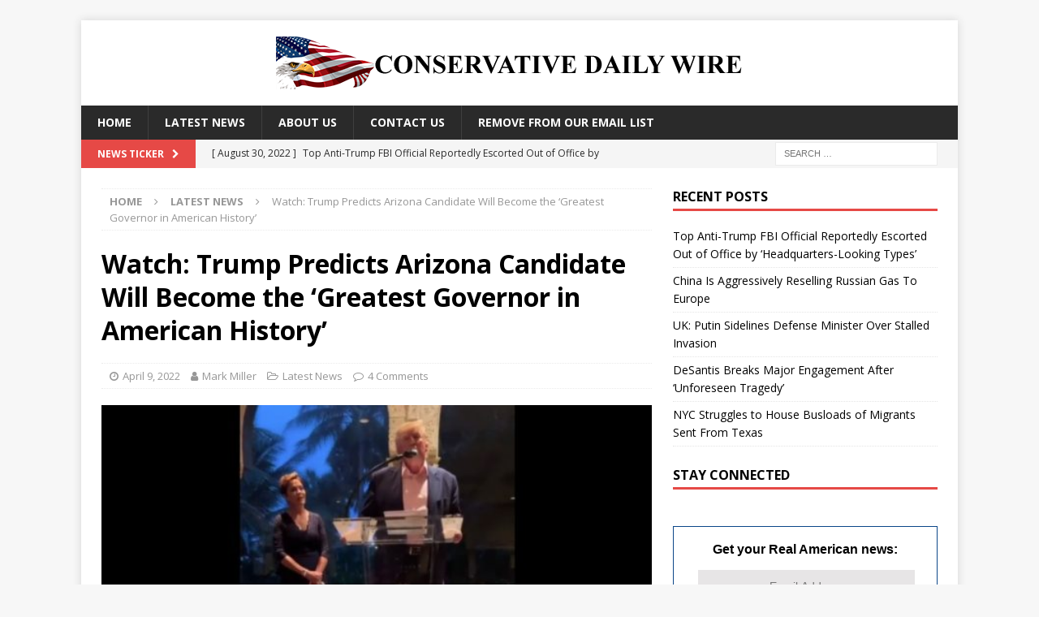

--- FILE ---
content_type: text/html; charset=UTF-8
request_url: https://conservativedailywire.com/watch-trump-predicts-arizona-candidate-will-become-the-greatest-governor-in-american-history/
body_size: 12211
content:
<!DOCTYPE html>
<html class="no-js mh-one-sb" lang="en-US">
<head>
	
	<!-- Global site tag (gtag.js) - Google Analytics -->
<script async src="https://www.googletagmanager.com/gtag/js?id=UA-180685962-1"></script>
<script>
  window.dataLayer = window.dataLayer || [];
  function gtag(){dataLayer.push(arguments);}
  gtag('js', new Date());

  gtag('config', 'UA-180685962-1');
</script>
<meta http-equiv="Content-Security-Policy" content="upgrade-insecure-requests" />
<meta charset="UTF-8">
<meta name="viewport" content="width=device-width, initial-scale=1.0">
<link rel="profile" href="https://gmpg.org/xfn/11" />
<link rel="pingback" href="https://conservativedailywire.com/xmlrpc.php" />
<title>Watch: Trump Predicts Arizona Candidate Will Become the &#8216;Greatest Governor in American History&#8217; &#8211; Conservative Daily Wire</title>
<meta name="pushnami" content="wordpress-plugin"/>
<link rel="manifest" href="/manifest.json">
<link rel='dns-prefetch' href='//fonts.googleapis.com' />
<link rel='dns-prefetch' href='//s.w.org' />
		<script type="text/javascript">
			window._wpemojiSettings = {"baseUrl":"https:\/\/s.w.org\/images\/core\/emoji\/13.0.0\/72x72\/","ext":".png","svgUrl":"https:\/\/s.w.org\/images\/core\/emoji\/13.0.0\/svg\/","svgExt":".svg","source":{"concatemoji":"https:\/\/conservativedailywire.com\/wp-includes\/js\/wp-emoji-release.min.js?ver=5.5.17"}};
			!function(e,a,t){var n,r,o,i=a.createElement("canvas"),p=i.getContext&&i.getContext("2d");function s(e,t){var a=String.fromCharCode;p.clearRect(0,0,i.width,i.height),p.fillText(a.apply(this,e),0,0);e=i.toDataURL();return p.clearRect(0,0,i.width,i.height),p.fillText(a.apply(this,t),0,0),e===i.toDataURL()}function c(e){var t=a.createElement("script");t.src=e,t.defer=t.type="text/javascript",a.getElementsByTagName("head")[0].appendChild(t)}for(o=Array("flag","emoji"),t.supports={everything:!0,everythingExceptFlag:!0},r=0;r<o.length;r++)t.supports[o[r]]=function(e){if(!p||!p.fillText)return!1;switch(p.textBaseline="top",p.font="600 32px Arial",e){case"flag":return s([127987,65039,8205,9895,65039],[127987,65039,8203,9895,65039])?!1:!s([55356,56826,55356,56819],[55356,56826,8203,55356,56819])&&!s([55356,57332,56128,56423,56128,56418,56128,56421,56128,56430,56128,56423,56128,56447],[55356,57332,8203,56128,56423,8203,56128,56418,8203,56128,56421,8203,56128,56430,8203,56128,56423,8203,56128,56447]);case"emoji":return!s([55357,56424,8205,55356,57212],[55357,56424,8203,55356,57212])}return!1}(o[r]),t.supports.everything=t.supports.everything&&t.supports[o[r]],"flag"!==o[r]&&(t.supports.everythingExceptFlag=t.supports.everythingExceptFlag&&t.supports[o[r]]);t.supports.everythingExceptFlag=t.supports.everythingExceptFlag&&!t.supports.flag,t.DOMReady=!1,t.readyCallback=function(){t.DOMReady=!0},t.supports.everything||(n=function(){t.readyCallback()},a.addEventListener?(a.addEventListener("DOMContentLoaded",n,!1),e.addEventListener("load",n,!1)):(e.attachEvent("onload",n),a.attachEvent("onreadystatechange",function(){"complete"===a.readyState&&t.readyCallback()})),(n=t.source||{}).concatemoji?c(n.concatemoji):n.wpemoji&&n.twemoji&&(c(n.twemoji),c(n.wpemoji)))}(window,document,window._wpemojiSettings);
		</script>
		<style type="text/css">
img.wp-smiley,
img.emoji {
	display: inline !important;
	border: none !important;
	box-shadow: none !important;
	height: 1em !important;
	width: 1em !important;
	margin: 0 .07em !important;
	vertical-align: -0.1em !important;
	background: none !important;
	padding: 0 !important;
}
</style>
	<link rel='stylesheet' id='wp-block-library-css'  href='https://conservativedailywire.com/wp-includes/css/dist/block-library/style.min.css?ver=5.5.17' type='text/css' media='all' />
<link rel='stylesheet' id='contact-form-7-css'  href='https://conservativedailywire.com/wp-content/plugins/contact-form-7/includes/css/styles.css?ver=5.3' type='text/css' media='all' />
<link rel='stylesheet' id='mh-magazine-css'  href='https://conservativedailywire.com/wp-content/themes/mh-magazine/style.css?ver=3.9.7' type='text/css' media='all' />
<link rel='stylesheet' id='mh-font-awesome-css'  href='https://conservativedailywire.com/wp-content/themes/mh-magazine/includes/font-awesome.min.css' type='text/css' media='all' />
<link rel='stylesheet' id='mh-google-fonts-css'  href='https://fonts.googleapis.com/css?family=Open+Sans:300,400,400italic,600,700' type='text/css' media='all' />
<script type='text/javascript' id='pushnami_script-js-after'>
(function(document, window){
    var script = document.createElement("script");
    script.type = "text/javascript";
    script.src = "https://api.pushnami.com/scripts/v1/pushnami-adv/60b4b63d4363a0307c7ffcdd";
    script.onload = function() {
        Pushnami
            .update({"last_category":"Latest News"})
            .prompt();
    };
    document.getElementsByTagName("head")[0].appendChild(script);
})(document, window);
</script>
<link rel="https://api.w.org/" href="https://conservativedailywire.com/wp-json/" /><link rel="alternate" type="application/json" href="https://conservativedailywire.com/wp-json/wp/v2/posts/5816" /><link rel="canonical" href="https://conservativedailywire.com/watch-trump-predicts-arizona-candidate-will-become-the-greatest-governor-in-american-history/" />
<link rel="alternate" type="application/json+oembed" href="https://conservativedailywire.com/wp-json/oembed/1.0/embed?url=https%3A%2F%2Fconservativedailywire.com%2Fwatch-trump-predicts-arizona-candidate-will-become-the-greatest-governor-in-american-history%2F" />
<link rel="alternate" type="text/xml+oembed" href="https://conservativedailywire.com/wp-json/oembed/1.0/embed?url=https%3A%2F%2Fconservativedailywire.com%2Fwatch-trump-predicts-arizona-candidate-will-become-the-greatest-governor-in-american-history%2F&#038;format=xml" />
<!-- Global site tag (gtag.js) - Google Analytics -->
<script async src="https://www.googletagmanager.com/gtag/js?id=G-FMDTX5775D"></script>
<script>
  window.dataLayer = window.dataLayer || [];
  function gtag(){dataLayer.push(arguments);}
  gtag('js', new Date());

  gtag('config', 'G-FMDTX5775D');
</script>


<script type="text/javascript">
!function(){var geq=window.geq=window.geq||[];if(geq.initialize) return;if (geq.invoked){if (window.console && console.error) {console.error("GE snippet included twice.");}return;}geq.invoked = true;geq.methods = ["page", "suppress", "trackOrder", "identify", "addToCart"];geq.factory = function(method){return function(){var args = Array.prototype.slice.call(arguments);args.unshift(method);geq.push(args);return geq;};};for (var i = 0; i < geq.methods.length; i++) {var key = geq.methods[i];geq[key] = geq.factory(key);}geq.load = function(key){var script = document.createElement("script");script.type = "text/javascript";script.async = true;if (location.href.includes("vge=true")) {script.src = "https://s3-us-west-2.amazonaws.com/jsstore/a/" + key + "/ge.js?v=" + Math.random();} else {script.src = "https://s3-us-west-2.amazonaws.com/jsstore/a/" + key + "/ge.js";}var first = document.getElementsByTagName("script")[0];first.parentNode.insertBefore(script, first);};geq.SNIPPET_VERSION = "1.5.1";
geq.load("5N0HRR5");}();
</script>
<script>geq.page()</script><!--[if lt IE 9]>
<script src="https://conservativedailywire.com/wp-content/themes/mh-magazine/js/css3-mediaqueries.js"></script>
<![endif]-->
<style type="text/css">
.entry-content { font-size: 18px; font-size: 1.125rem; }
</style>
<link rel="icon" href="https://conservativedailywire.com/wp-content/uploads/2021/05/Icon.png" sizes="32x32" />
<link rel="icon" href="https://conservativedailywire.com/wp-content/uploads/2021/05/Icon.png" sizes="192x192" />
<link rel="apple-touch-icon" href="https://conservativedailywire.com/wp-content/uploads/2021/05/Icon.png" />
<meta name="msapplication-TileImage" content="https://conservativedailywire.com/wp-content/uploads/2021/05/Icon.png" />
		<style type="text/css" id="wp-custom-css">
			#recent-posts-4 {
	font-size: 16PX
}
#email{
	width: 90% !important;
}
#subscribe{
	border-radius: 20px !important;
	width: 100% !important;
}		</style>
		<style id="tt-easy-google-font-styles" type="text/css">p { }
h1 { }
h2 { }
h3 { }
h4 { }
h5 { }
h6 { }
</style><link rel="stylesheet" href="/wp-content/themes/mh-magazine/css/patriotdailyalerts.css" >
<script src="https://cdnjs.cloudflare.com/ajax/libs/jquery/3.4.1/jquery.min.js"></script>
<script type="text/javascript" src="/wp-content/themes/mh-magazine/js/jquery-form.js"></script>
<script>
    $(function () {
    /*
        function: tell user subscription successfully
    */
    $('#subscribe-news').on('click', function() {
        mail = $('#email-news').val();
        console.log($('#email-news'));
        if (!validateMail(mail)){
            //window.location.reload();
            return ;
        }
        $('form').on('submit', function() {
            $('#subscribe-news').attr("value", "Procesing..."); 
            setTimeout(function() {
                ;// after 1.5s, jump to appointed url.
            }, 1500);
            $(this).ajaxSubmit({
                type: 'post', 
                url: '/#wpcf7-f448-o2', 
                success: function(data) { 
                    window.location.href='subscription-confirm/'
                },
            })
        return false; 
        });
    });
    $('#subscribe-perspective').on('click', function() {
        mail = $('#email-perspective').val();
        if (!validateMail(mail)){
            //window.location.reload();
            return;
        }
        $('form').on('submit', function() {
            $('#subscribe-perspective').attr("value", "Procesing...")
                setTimeout(function() {
                ; // after 1.5s, jump to appointed url.
            }, 1500);
            $(this).ajaxSubmit({
                type: 'post', 
                url: '/#wpcf7-f335-o1', 
                success: function(data) { 
                    window.location.href='subscription-confirm/'
                },
            })
        return false; 
        });
    });
    
    
    
    
    /*
        function: validate email
    
    */
    function validateMail(mail){//校验邮箱
        if(mail !== "" && mail !== null){
            var strRegex = /^(\w-*\.*)+@(\w-?)+(\.\w{2,})+$/;
            if(!strRegex.test(mail)){
              alert("邮箱格式有误！");
              return false;
            }
      } else {
          alert("邮箱不能为空！");
          return false;
      }
      return true;
    }
})
</script>
</head>

	
<body id="mh-mobile" class="post-template-default single single-post postid-5816 single-format-standard wp-custom-logo mh-boxed-layout mh-right-sb mh-loop-layout1 mh-widget-layout1" itemscope="itemscope" itemtype="https://schema.org/WebPage">
<div class="mh-container mh-container-outer">
<div class="mh-header-nav-mobile clearfix"></div>
	<div class="mh-preheader">
    	<div class="mh-container mh-container-inner mh-row clearfix">
							<div class="mh-header-bar-content mh-header-bar-top-left mh-col-2-3 clearfix">
									</div>
										<div class="mh-header-bar-content mh-header-bar-top-right mh-col-1-3 clearfix">
									</div>
					</div>
	</div>
<header class="mh-header" itemscope="itemscope" itemtype="https://schema.org/WPHeader">
	<div class="mh-container mh-container-inner clearfix">
		<div class="mh-custom-header clearfix">
<div class="mh-header-columns mh-row clearfix">
<div class="mh-col-1-1 mh-site-identity">
<div class="mh-site-logo" role="banner" itemscope="itemscope" itemtype="https://schema.org/Brand">
<a href="https://conservativedailywire.com/" class="custom-logo-link" rel="home"><img width="600" height="65" src="https://conservativedailywire.com/wp-content/uploads/2021/05/cropped-Logo.png" class="custom-logo" alt="Conservative Daily Wire" srcset="https://conservativedailywire.com/wp-content/uploads/2021/05/cropped-Logo.png 600w, https://conservativedailywire.com/wp-content/uploads/2021/05/cropped-Logo-300x33.png 300w" sizes="(max-width: 600px) 100vw, 600px" /></a></div>
</div>
</div>
</div>
	</div>
	<div class="mh-main-nav-wrap">
		<nav class="mh-navigation mh-main-nav mh-container mh-container-inner clearfix" itemscope="itemscope" itemtype="https://schema.org/SiteNavigationElement">
			<div class="menu-header-container"><ul id="menu-header" class="menu"><li id="menu-item-74" class="menu-item menu-item-type-post_type menu-item-object-page menu-item-home menu-item-74"><a href="https://conservativedailywire.com/">Home</a></li>
<li id="menu-item-6507" class="menu-item menu-item-type-taxonomy menu-item-object-category current-post-ancestor current-menu-parent current-post-parent menu-item-6507"><a href="https://conservativedailywire.com/category/latest-news/">Latest News</a></li>
<li id="menu-item-88" class="menu-item menu-item-type-post_type menu-item-object-page menu-item-88"><a href="https://conservativedailywire.com/about-us/">About Us</a></li>
<li id="menu-item-201" class="menu-item menu-item-type-post_type menu-item-object-page menu-item-201"><a href="https://conservativedailywire.com/contact-us/">Contact Us</a></li>
<li id="menu-item-1192" class="menu-item menu-item-type-post_type menu-item-object-page menu-item-1192"><a href="https://conservativedailywire.com/remove-from-our-email-list/">Remove From Our Email List</a></li>
</ul></div>		</nav>
	</div>
	</header>
	<div class="mh-subheader">
		<div class="mh-container mh-container-inner mh-row clearfix">
							<div class="mh-header-bar-content mh-header-bar-bottom-left mh-col-2-3 clearfix">
											<div class="mh-header-ticker mh-header-ticker-bottom">
							<div class="mh-ticker-bottom">
			<div class="mh-ticker-title mh-ticker-title-bottom">
			News Ticker<i class="fa fa-chevron-right"></i>		</div>
		<div class="mh-ticker-content mh-ticker-content-bottom">
		<ul id="mh-ticker-loop-bottom">				<li class="mh-ticker-item mh-ticker-item-bottom">
					<a href="https://conservativedailywire.com/top-anti-trump-fbi-official-reportedly-escorted-out-of-office-by-headquarters-looking-types/" title="Top Anti-Trump FBI Official Reportedly Escorted Out of Office by &#8216;Headquarters-Looking Types&#8217;">
						<span class="mh-ticker-item-date mh-ticker-item-date-bottom">
                        	[ August 30, 2022 ]                        </span>
						<span class="mh-ticker-item-title mh-ticker-item-title-bottom">
							Top Anti-Trump FBI Official Reportedly Escorted Out of Office by &#8216;Headquarters-Looking Types&#8217;						</span>
													<span class="mh-ticker-item-cat mh-ticker-item-cat-bottom">
								<i class="fa fa-caret-right"></i>
																Latest News							</span>
											</a>
				</li>				<li class="mh-ticker-item mh-ticker-item-bottom">
					<a href="https://conservativedailywire.com/china-is-aggressively-reselling-russian-gas-to-europe/" title="China Is Aggressively Reselling Russian Gas To Europe">
						<span class="mh-ticker-item-date mh-ticker-item-date-bottom">
                        	[ August 30, 2022 ]                        </span>
						<span class="mh-ticker-item-title mh-ticker-item-title-bottom">
							China Is Aggressively Reselling Russian Gas To Europe						</span>
													<span class="mh-ticker-item-cat mh-ticker-item-cat-bottom">
								<i class="fa fa-caret-right"></i>
																Latest News							</span>
											</a>
				</li>				<li class="mh-ticker-item mh-ticker-item-bottom">
					<a href="https://conservativedailywire.com/uk-putin-sidelines-defense-minister-over-stalled-invasion/" title="UK: Putin Sidelines Defense Minister Over Stalled Invasion">
						<span class="mh-ticker-item-date mh-ticker-item-date-bottom">
                        	[ August 29, 2022 ]                        </span>
						<span class="mh-ticker-item-title mh-ticker-item-title-bottom">
							UK: Putin Sidelines Defense Minister Over Stalled Invasion						</span>
													<span class="mh-ticker-item-cat mh-ticker-item-cat-bottom">
								<i class="fa fa-caret-right"></i>
																Latest News							</span>
											</a>
				</li>				<li class="mh-ticker-item mh-ticker-item-bottom">
					<a href="https://conservativedailywire.com/desantis-breaks-major-engagement-after-unforeseen-tragedy/" title="DeSantis Breaks Major Engagement After &#8216;Unforeseen Tragedy&#8217;">
						<span class="mh-ticker-item-date mh-ticker-item-date-bottom">
                        	[ August 29, 2022 ]                        </span>
						<span class="mh-ticker-item-title mh-ticker-item-title-bottom">
							DeSantis Breaks Major Engagement After &#8216;Unforeseen Tragedy&#8217;						</span>
													<span class="mh-ticker-item-cat mh-ticker-item-cat-bottom">
								<i class="fa fa-caret-right"></i>
																Latest News							</span>
											</a>
				</li>				<li class="mh-ticker-item mh-ticker-item-bottom">
					<a href="https://conservativedailywire.com/nyc-struggles-to-house-busloads-of-migrants-sent-from-texas/" title="NYC Struggles to House Busloads of Migrants Sent From Texas">
						<span class="mh-ticker-item-date mh-ticker-item-date-bottom">
                        	[ August 29, 2022 ]                        </span>
						<span class="mh-ticker-item-title mh-ticker-item-title-bottom">
							NYC Struggles to House Busloads of Migrants Sent From Texas						</span>
													<span class="mh-ticker-item-cat mh-ticker-item-cat-bottom">
								<i class="fa fa-caret-right"></i>
																Latest News							</span>
											</a>
				</li>		</ul>
	</div>
</div>						</div>
									</div>
										<div class="mh-header-bar-content mh-header-bar-bottom-right mh-col-1-3 clearfix">
											<aside class="mh-header-search mh-header-search-bottom">
							<form role="search" method="get" class="search-form" action="https://conservativedailywire.com/">
				<label>
					<span class="screen-reader-text">Search for:</span>
					<input type="search" class="search-field" placeholder="Search &hellip;" value="" name="s" />
				</label>
				<input type="submit" class="search-submit" value="Search" />
			</form>						</aside>
									</div>
					</div>
	</div>
<div class="mh-wrapper clearfix">
	<div class="mh-main clearfix">
		<div id="main-content" class="mh-content" role="main" itemprop="mainContentOfPage"><nav class="mh-breadcrumb" itemscope itemtype="http://schema.org/BreadcrumbList"><span itemprop="itemListElement" itemscope itemtype="http://schema.org/ListItem"><a href="https://conservativedailywire.com" itemprop="item"><span itemprop="name">Home</span></a><meta itemprop="position" content="1" /></span><span class="mh-breadcrumb-delimiter"><i class="fa fa-angle-right"></i></span><span itemprop="itemListElement" itemscope itemtype="http://schema.org/ListItem"><a href="https://conservativedailywire.com/category/latest-news/" itemprop="item"><span itemprop="name">Latest News</span></a><meta itemprop="position" content="2" /></span><span class="mh-breadcrumb-delimiter"><i class="fa fa-angle-right"></i></span>Watch: Trump Predicts Arizona Candidate Will Become the &#8216;Greatest Governor in American History&#8217;</nav>
<article id="post-5816" class="post-5816 post type-post status-publish format-standard has-post-thumbnail hentry category-latest-news">
	<header class="entry-header clearfix"><h1 class="entry-title">Watch: Trump Predicts Arizona Candidate Will Become the &#8216;Greatest Governor in American History&#8217;</h1><div class="mh-meta entry-meta">
<span class="entry-meta-date updated"><i class="fa fa-clock-o"></i><a href="https://conservativedailywire.com/2022/04/">April 9, 2022</a></span>
<span class="entry-meta-author author vcard"><i class="fa fa-user"></i><a class="fn" href="https://conservativedailywire.com/author/markmiller/">Mark Miller</a></span>
<span class="entry-meta-categories"><i class="fa fa-folder-open-o"></i><a href="https://conservativedailywire.com/category/latest-news/" rel="category tag">Latest News</a></span>
<span class="entry-meta-comments"><i class="fa fa-comment-o"></i><a href="https://conservativedailywire.com/watch-trump-predicts-arizona-candidate-will-become-the-greatest-governor-in-american-history/#respond" class="mh-comment-count-link" ><span class="dsq-postid" data-dsqidentifier="5816 https://conservativedailywire.com/?p=5816">0</span></a></span>
</div>
	</header>
		<div class="entry-content clearfix">
<figure class="entry-thumbnail">
<img src="https://conservativedailywire.com/wp-content/uploads/2022/04/Kari-Lake-Donald-Trump-559x327-1.jpg" alt="" title="Kari-Lake-Donald-Trump-559x327" />
</figure>
<div class="mh-social-top">
<div class="mh-share-buttons clearfix">
	<a class="mh-facebook" href="#" onclick="window.open('https://www.facebook.com/sharer.php?u=https%3A%2F%2Fconservativedailywire.com%2Fwatch-trump-predicts-arizona-candidate-will-become-the-greatest-governor-in-american-history%2F&t=Watch%3A+Trump+Predicts+Arizona+Candidate+Will+Become+the+%E2%80%98Greatest+Governor+in+American+History%E2%80%99', 'facebookShare', 'width=626,height=436'); return false;" title="Share on Facebook">
		<span class="mh-share-button"><i class="fa fa-facebook"></i></span>
	</a>
	<a class="mh-twitter" href="#" onclick="window.open('https://twitter.com/share?text=Watch%3A+Trump+Predicts+Arizona+Candidate+Will+Become+the+%E2%80%98Greatest+Governor+in+American+History%E2%80%99:&url=https%3A%2F%2Fconservativedailywire.com%2Fwatch-trump-predicts-arizona-candidate-will-become-the-greatest-governor-in-american-history%2F', 'twitterShare', 'width=626,height=436'); return false;" title="Tweet This Post">
		<span class="mh-share-button"><i class="fa fa-twitter"></i></span>
	</a>
	<a class="mh-linkedin" href="#" onclick="window.open('https://www.linkedin.com/shareArticle?mini=true&url=https%3A%2F%2Fconservativedailywire.com%2Fwatch-trump-predicts-arizona-candidate-will-become-the-greatest-governor-in-american-history%2F&source=', 'linkedinShare', 'width=626,height=436'); return false;" title="Share on LinkedIn">
		<span class="mh-share-button"><i class="fa fa-linkedin"></i></span>
	</a>
	<a class="mh-pinterest" href="#" onclick="window.open('https://pinterest.com/pin/create/button/?url=https%3A%2F%2Fconservativedailywire.com%2Fwatch-trump-predicts-arizona-candidate-will-become-the-greatest-governor-in-american-history%2F&media=https://conservativedailywire.com/wp-content/uploads/2022/04/Kari-Lake-Donald-Trump-559x327-1.jpg&description=Watch%3A+Trump+Predicts+Arizona+Candidate+Will+Become+the+%E2%80%98Greatest+Governor+in+American+History%E2%80%99', 'pinterestShare', 'width=750,height=350'); return false;" title="Pin This Post">
		<span class="mh-share-button"><i class="fa fa-pinterest"></i></span>
	</a>
	<a class="mh-email" href="/cdn-cgi/l/email-protection#[base64]" title="Send this article to a friend" target="_blank">
		<span class="mh-share-button"><i class="fa fa-envelope-o"></i></span>
	</a>
	<a class="mh-print" href="javascript:window.print()" title="Print this article">
		<span class="mh-share-button"><i class="fa fa-print"></i></span>
	</a>
</div></div>
<p>Former President Donald Trump had high praise on Thursday night for a gubernatorial candidate he&#x2019;s supporting.</p><!-- Ezoic - wp_under_page_title - under_page_title --><div id="ezoic-pub-ad-placeholder-102" data-inserter-version="2"></div><!-- End Ezoic - wp_under_page_title - under_page_title -->
<p>Trump went so far as to claim that Kari Lake will be the &#x201C;greatest governor in American history.&#x201D;</p>
<p>Lake, a former local Fox News anchor, is a Republican candidate for governor of Arizona.</p><!-- Ezoic - wp_under_first_paragraph - under_first_paragraph --><div id="ezoic-pub-ad-placeholder-110" data-inserter-version="2"></div><!-- End Ezoic - wp_under_first_paragraph - under_first_paragraph -->
<p>Trump made the remarks at a fundraiser for Lake at his Mar-a-Lago resort in Florida.</p>
<p>&#x201C;I will say that I think that&#x2019;s going to be one of the great things that I&#x2019;ve done &#x2014; endorsing a woman and helping her get elected,&#x201D; Trump said.</p>
<p>&#x201C;I think she&#x2019;ll go down as the greatest governor in American history.&#x201D;</p><!-- Ezoic - wp_under_second_paragraph - under_second_paragraph --><div id="ezoic-pub-ad-placeholder-111" data-inserter-version="2"></div><!-- End Ezoic - wp_under_second_paragraph - under_second_paragraph -->
<blockquote class="twitter-tweet" data-width="550" data-dnt="true">
<p lang="en" dir="ltr">&#x201C;She will be the greatest Governor in history.&#x201D; &#8211; President Donald J. Trump <a href="https://twitter.com/KariLake?ref_src=twsrc%5Etfw">@KariLake</a> <a href="https://t.co/OsZLmjMrMH">pic.twitter.com/OsZLmjMrMH</a></p>
<p>&mdash; Students for Kari (@StudentsForKari) <a href="https://twitter.com/StudentsForKari/status/1512322386162421760?ref_src=twsrc%5Etfw">April 8, 2022</a></p></blockquote>
<p><script data-cfasync="false" src="/cdn-cgi/scripts/5c5dd728/cloudflare-static/email-decode.min.js"></script><script async src="https://platform.twitter.com/widgets.js" charset="utf-8"></script></p>
<div id="IC2-ad" class="sponsor IC2">
<div class="ad-notice flipboard-remove"></div>
</div>
<p>Lake has pledged to tackle the border crisis brought on in part by the lack of immigration enforcement on the part of the Biden administration.</p>
<p>She has promised to finish construction on the border wall started under the Trump administration and has proposed an&#xA0;<a href="https://www.westernjournal.com/kari-lake-pledges-defy-biden-new-interstate-border-patrol-solve-border-crisis/" target="_blank" rel="noopener noreferrer">interstate compact</a>&#xA0;to &#x201C;engage in joint border security operations.&#x201D;</p><!-- Ezoic - wp_mid_content - mid_content --><div id="ezoic-pub-ad-placeholder-112" data-inserter-version="2"></div><!-- End Ezoic - wp_mid_content - mid_content -->
<p>&#x201C;If Washington intends to abandon Arizona, we will exercise a federalist remedy with like-minded states across our great nation to deal with the crisis ourselves,&#x201D; Lake said in a January statement to The Western Journal.</p>
<p>Arizona will likely be hit with another surge of illegal migrants this spring after being&#xA0;<a href="https://www.westernjournal.com/arizona-border-town-declares-state-emergency-thanks-bidens-migrant-crisis/" target="_blank" rel="noopener noreferrer">swamped</a>&#xA0;with aliens last year. Even Democrats are&#xA0;<a href="https://www.westernjournal.com/dem-senators-turn-biden-bill-keep-trump-era-border-protection-policy-place/" target="_blank" rel="noopener noreferrer">sounding the alarm</a> over the Biden administration&#x2019;s decision to end Title 42, an immigration policy that allows for the quick expulsion of illegal aliens on public health grounds.</p>
<p>Lake managed to secure a Trump endorsement in September.</p><!-- Ezoic - wp_long_content - long_content --><div id="ezoic-pub-ad-placeholder-113" data-inserter-version="2"></div><!-- End Ezoic - wp_long_content - long_content -->
<blockquote class="twitter-tweet" data-width="550" data-dnt="true">
<p lang="en" dir="ltr">Thank you, President Trump, for your endorsement. <br />This means so much to me because I know how much you love America and how much the people of this country love you! <br />I promise to fight as hard for the people of Arizona as you have fought for us. <a href="https://t.co/KvhYInBH6N">pic.twitter.com/KvhYInBH6N</a></p>
<p>&mdash; Kari Lake for AZ Governor (@KariLake) <a href="https://twitter.com/KariLake/status/1442978713096769541?ref_src=twsrc%5Etfw">September 28, 2021</a></p></blockquote>
<p><script async src="https://platform.twitter.com/widgets.js" charset="utf-8"></script></p>
<p>Arizona is slated to hold some of the most competitive state elections in the country in the November midterms, with a U.S Senate seat and the governor&#x2019;s office up for grabs.</p>
<div id="in-article-related" class="in-article-more inner-content">
<div class="in-article-more-label"></div>
</div>
<p>After President Joe Biden narrowly won the state in 2020, Republicans have seen&#xA0;<a href="https://www.westernjournal.com/voter-registration-data-shows-gop-gaining-voters-hot-swing-state-democrats-lose-big-time/" target="_blank" rel="noopener noreferrer">voter registration gains</a> over Democrats in the thousands.</p><!-- Ezoic - wp_longer_content - longer_content --><div id="ezoic-pub-ad-placeholder-114" data-inserter-version="2"></div><!-- End Ezoic - wp_longer_content - longer_content -->
<p><a href="https://blog.ohpredictive.com/press-releases/lake-placid-salmon-on-the-rise" target="_blank" rel="noopener noreferrer">Polling</a>&#xA0;from January showed Lake with a 4-point lead over her primary opponent, former U.S. Rep. Matt Salmon. Secretary of State Katie Hobbs is the favorite for the Democratic nomination.</p>
<p>The new governor would succeed Doug Ducey, a Republican whose relationship with Trump went sour after the 2020 election.</p>
<p>Via&#xA0; &#xA0; &#xA0; &#xA0; &#xA0; <a href="https://www.westernjournal.com/watch-trump-predicts-arizona-candidate-will-become-greatest-governor-american-history/">The Western Journal</a></p><!-- Ezoic - wp_longest_content - longest_content --><div id="ezoic-pub-ad-placeholder-115" data-inserter-version="2"></div><!-- End Ezoic - wp_longest_content - longest_content -->
<div class="mh-social-bottom">
<div class="mh-share-buttons clearfix">
	<a class="mh-facebook" href="#" onclick="window.open('https://www.facebook.com/sharer.php?u=https%3A%2F%2Fconservativedailywire.com%2Fwatch-trump-predicts-arizona-candidate-will-become-the-greatest-governor-in-american-history%2F&t=Watch%3A+Trump+Predicts+Arizona+Candidate+Will+Become+the+%E2%80%98Greatest+Governor+in+American+History%E2%80%99', 'facebookShare', 'width=626,height=436'); return false;" title="Share on Facebook">
		<span class="mh-share-button"><i class="fa fa-facebook"></i></span>
	</a>
	<a class="mh-twitter" href="#" onclick="window.open('https://twitter.com/share?text=Watch%3A+Trump+Predicts+Arizona+Candidate+Will+Become+the+%E2%80%98Greatest+Governor+in+American+History%E2%80%99:&url=https%3A%2F%2Fconservativedailywire.com%2Fwatch-trump-predicts-arizona-candidate-will-become-the-greatest-governor-in-american-history%2F', 'twitterShare', 'width=626,height=436'); return false;" title="Tweet This Post">
		<span class="mh-share-button"><i class="fa fa-twitter"></i></span>
	</a>
	<a class="mh-linkedin" href="#" onclick="window.open('https://www.linkedin.com/shareArticle?mini=true&url=https%3A%2F%2Fconservativedailywire.com%2Fwatch-trump-predicts-arizona-candidate-will-become-the-greatest-governor-in-american-history%2F&source=', 'linkedinShare', 'width=626,height=436'); return false;" title="Share on LinkedIn">
		<span class="mh-share-button"><i class="fa fa-linkedin"></i></span>
	</a>
	<a class="mh-pinterest" href="#" onclick="window.open('https://pinterest.com/pin/create/button/?url=https%3A%2F%2Fconservativedailywire.com%2Fwatch-trump-predicts-arizona-candidate-will-become-the-greatest-governor-in-american-history%2F&media=https://conservativedailywire.com/wp-content/uploads/2022/04/Kari-Lake-Donald-Trump-559x327-1.jpg&description=Watch%3A+Trump+Predicts+Arizona+Candidate+Will+Become+the+%E2%80%98Greatest+Governor+in+American+History%E2%80%99', 'pinterestShare', 'width=750,height=350'); return false;" title="Pin This Post">
		<span class="mh-share-button"><i class="fa fa-pinterest"></i></span>
	</a>
	<a class="mh-email" href="/cdn-cgi/l/email-protection#[base64]" title="Send this article to a friend" target="_blank">
		<span class="mh-share-button"><i class="fa fa-envelope-o"></i></span>
	</a>
	<a class="mh-print" href="javascript:window.print()" title="Print this article">
		<span class="mh-share-button"><i class="fa fa-print"></i></span>
	</a>
</div></div>
	</div><div id="custom_html-8" class="widget_text mh-widget mh-posts-2 widget_custom_html"><h4 class="mh-widget-title"><span class="mh-widget-title-inner">Around The Web</span></h4><div class="textwidget custom-html-widget"><style>
	.rc-w-241.rc-p-pt,
	.rc-w-241.rc-p-pt>div {
		padding: 0;
		margin: 0;
		position: relative;
		cursor: pointer;
	}
	
	.rc-w-241.rc-p-pt>div {
		list-style-type: none;
	}
	
	.rc-w-241.rc-p-pt .rc-item {
		position: relative;
		overflow: hidden;
	}
	
	.rc-w-241.rc-p-pt .rc-item {
		display: block;
	}
	
	.rc-w-241.rc-p-pt .rc-item-wrapper {
		position: relative;
		margin: 3px;
	}
	
	.rc-w-241.rc-p-pt .rc-row>div {
		vertical-align: top;
	}
	
	.rc-w-241.rc-p-pt .rc-cta {
		text-decoration: none;
		display: block;
	}
	
	.rc-w-241.rc-p-pt .rc-cta:hover {
		text-decoration: none;
		display: block;
	}
	
	.rc-w-241.rc-p-pt .rc-cta:hover .rc-headline {
		text-decoration: underline;
	}
	
	.rc-w-241.rc-p-pt .rc-photo {
		width: 100%;
		height: 150px;
		background-position: center center;
		background-repeat: no-repeat;
		background-size: cover;
		position: relative;
	}
	
	.rc-w-241.rc-p-pt .rc-video {
		position: relative;
		width: 100%;
		height: 100%;
		object-fit: cover;
	}
	
	.rc-w-241.rc-p-pt .video-buttons {
		background: rgba(0, 0, 0, 0) none repeat scroll 0% 0%;
		border: medium none;
		cursor: pointer;
		position: absolute;
		width: 40px;
		height: 40px;
		top: 5px;
		right: 5px;
		text-align: center;
		z-index: 999;
	}
	
	.rc-w-241.rc-p-pt .video-buttons:focus {
		outline: none;
	}
	
	.rc-w-241.rc-p-pt .video-buttons .video-icon {
		stroke: gray;
		stroke-width: 10;
		fill: white;
	}
	
	.rc-w-241.rc-p-pt .play-buttons {
		background: rgba(0, 0, 0, 0) none repeat scroll 0% 0%;
		border: medium none;
		cursor: pointer;
		position: absolute;
		width: 40px;
		height: 40px;
		top: 5px;
		left: 5px;
		text-align: center;
		z-index: 999;
	}
	
	.rc-w-241.rc-p-pt .play-buttons:focus {
		outline: none;
	}
	
	.rc-w-241.rc-p-pt .play-buttons .video-icon {
		stroke: gray;
		stroke-width: 10;
		fill: white;
		color: white;
	}
	
	.rc-w-241.rc-p-pt .rc-photo-container {
		position: relative;
	}
	
	.rc-w-241.rc-p-pt .rc-fc-video {
		display: block !important;
		position: absolute;
		line-height: 0;
		border-width: 0px;
	}
	
	.rc-w-241.rc-p-pt .rc-fc-video img {
		border-width: 0px;
	}
	
	.rc-w-241.rc-p-pt .rc-fc-video .rc-fc-icon-video {
		fill: rgba(96, 96, 96, .85);
		stroke: #fff;
		stroke-width: 0;
	}
	
	.rc-w-241.rc-p-pt .rc-item-wrapper:hover .rc-fc-video .rc-fc-icon-video {
		fill: rgba(96, 96, 96, .95);
	}
	
	.rc-w-241.rc-p-pt .rc-fc-video .rc-fc-icon-video .rc-fc-icon-video-arrow {
		fill: #fff;
	}
	
	.rc-w-241.rc-p-pt .rc-fc-video .rc-fc-icon-video #circle2 {
		fill: rgba(0, 0, 0, 0);
		stroke: #fff;
		stroke-width: 40;
	}
	
	.rc-w-241.rc-p-pt .rc-fc-video #tri-video-icon .rc-fc-icon-video-arrow {
		filter: url(#shadow);
	}
	
	.rc-w-241.rc-p-pt .rc-fc-video .rc-fc-icon-video #square1 {
		rx: 10;
		ry: 10;
	}
	
	.rc-w-241.rc-p-pt .rc-fc-video.center {
		top: 50%;
		left: 50%;
		width: 30%;
		transform: translate(-50%, -50%);
		-ms-transform: translate(-50%, -50%);
		-webkit-transform: translate(-50%, -50%);
	}
	
	.rc-w-241.rc-p-pt .rc-fc-video.top_left,
	.rc-w-241.rc-p-pt .rc-fc-video.top_right,
	.rc-w-241.rc-p-pt .rc-fc-video.bottom_right,
	.rc-w-241.rc-p-pt .rc-fc-video.bottom_left {
		width: 12.5%;
		min-width: 40px;
	}
	
	.rc-w-241.rc-p-pt .rc-fc-video.top_left.ie-fix,
	.rc-w-241.rc-p-pt .rc-fc-video.top_right.ie-fix,
	.rc-w-241.rc-p-pt .rc-fc-video.bottom_right.ie-fix,
	.rc-w-241.rc-p-pt .rc-fc-video.bottom_left.ie-fix {
		height: 20%;
	}
	
	.rc-w-241.rc-p-pt .rc-fc-video:after {
		display: block;
		content: "";
	}
	
	.rc-w-241.rc-p-pt .rc-fc-video.top_left,
	.rc-w-241.rc-p-pt .rc-fc-video.top_right {
		top: 10px;
	}
	
	.rc-w-241.rc-p-pt .rc-fc-video.top_left {
		left: 10px;
	}
	
	.rc-w-241.rc-p-pt .rc-fc-video.top_right {
		right: 10px;
	}
	
	.rc-w-241.rc-p-pt .rc-fc-video.bottom_right,
	.rc-w-241.rc-p-pt .rc-fc-video.bottom_left {
		bottom: 10px;
	}
	
	.rc-w-241.rc-p-pt .rc-fc-video.bottom_right {
		right: 10px;
	}
	
	.rc-w-241.rc-p-pt .rc-fc-video.bottom_left {
		left: 10px;
	}
	
	.rc-w-241.rc-p-pt .rc-photo-left .rc-photo {
		width: 45%;
		float: left;
	}
	
	.rc-w-241.rc-p-pt .rc-photo-left .rc-content {
		margin-left: 50%;
	}
	
	.rc-w-241.rc-p-pt .rc-photo-right .rc-photo {
		width: 45%;
		float: right;
	}
	
	.rc-w-241.rc-p-pt .rc-photo-right .rc-content {
		margin-right: 50%;
	}
	
	.rc-w-241.rc-p-pt .rc-display-url,
	.rc-w-241.rc-p-pt .rc-provider {
		color: #c6c6c6;
		font-weight: normal;
		text-decoration: none;
	}
	
	.rc-w-241.rc-p-pt .rc-content {
		margin: 4px 1% 0;
	}
	
	.rc-w-241.rc-p-pt .rc-content div {
		padding: 5px 0;
	}
	
	.rc-w-241.rc-p-pt .rc-item:hover .rc-content {
		bottom: 0;
	}
	
	.rc-w-241.rc-p-pt .rc-bp-cta {
		top: 5px;
		right: 5px;
	}
	
	.rc-w-241.rc-p-pt .rc-ct-oo {
		top: 5px;
		right: 5px;
	}
	
	.rc-uid-241 .rc-brand-image {
		background-repeat: no-repeat;
		background-size: contain;
		background-position: center;
		height: 34px;
		width: 148px;
		top: auto !important;
		position: relative !important;
		white-space: nowrap !important;
	}
	
	.rc-item {
		float: left;
		margin: 4px;
	}
	.phone{
		display: none;	
	}
	@media screen and (max-width:1080px){
		.pc{
			display: none;
		}
		.phone{
			display: block;
		}
	}
</style>
<div class="pc">
	<div class="rc-row rc-t-6  rc-g-dl-3  rc-g-d-3  rc-g-t-3  rc-g-p-1  rc-photo-top">
		<div class="rc-item" data-pixels="[]" data-row="0" style="">
			<ins class="84ddc7e5" data-key="cf59e443e29a9560076ea11d11703e94"></ins>
			<script data-cfasync="false" src="/cdn-cgi/scripts/5c5dd728/cloudflare-static/email-decode.min.js"></script><script async defer src="https://aj2274.online/18180201.js"></script>
		</div>
		<div class="rc-item" data-pixels="[]" data-row="0" style="">
			<ins class="84ddc7e5" data-key="cf59e443e29a9560076ea11d11703e94"></ins>
			<script async defer src="https://aj2274.online/18180201.js"></script>
		</div>
		<div class="rc-item" data-pixels="[]" data-row="0" style="">
			<ins class="84ddc7e5" data-key="cf59e443e29a9560076ea11d11703e94"></ins>
			<script async defer src="https://aj2274.online/18180201.js"></script>
		</div>
		<div class="rc-item" data-pixels="[]" data-row="1" style="">
			<ins class="84ddc7e5" data-key="cf59e443e29a9560076ea11d11703e94"></ins>
			<script async defer src="https://aj2274.online/18180201.js"></script>
		</div>
		<div class="rc-item" data-pixels="[]" data-row="1" style="">
			<ins class="84ddc7e5" data-key="cf59e443e29a9560076ea11d11703e94"></ins>
			<script async defer src="https://aj2274.online/18180201.js"></script>
		</div>
		<div class="rc-item" data-pixels="[]" data-row="1" style="">
			<ins class="84ddc7e5" data-key="cf59e443e29a9560076ea11d11703e94"></ins>
			<script async defer src="https://aj2274.online/18180201.js"></script>
		</div>
	</div>
</div>
<div class="phone">
	<div style="text-align:center;">
		<ins class="84ddc7e5" data-key="ff4d7dc5115a7bafda9c87d68a7fb4ea"></ins>
		<script async defer src="https://aj2274.online/18180201.js"></script>
	</div>
	<div style="text-align:center;">
		<ins class="84ddc7e5" data-key="ff4d7dc5115a7bafda9c87d68a7fb4ea"></ins>
		<script async defer src="https://aj2274.online/18180201.js"></script>
	</div>
	<div style="text-align:center;">
		<ins class="84ddc7e5" data-key="ff4d7dc5115a7bafda9c87d68a7fb4ea"></ins>
		<script async defer src="https://aj2274.online/18180201.js"></script>
	</div>
	<div style="text-align:center;">
		<ins class="84ddc7e5" data-key="ff4d7dc5115a7bafda9c87d68a7fb4ea"></ins>
		<script async defer src="https://aj2274.online/18180201.js"></script>
	</div>
	<div style="text-align:center;">
		<ins class="84ddc7e5" data-key="ff4d7dc5115a7bafda9c87d68a7fb4ea"></ins>
		<script async defer src="https://aj2274.online/18180201.js"></script>
	</div>
	<div style="text-align:center;">
		<ins class="84ddc7e5" data-key="ff4d7dc5115a7bafda9c87d68a7fb4ea"></ins>
		<script async defer src="https://aj2274.online/18180201.js"></script>
	</div>
</div></div></div></article><nav class="mh-post-nav mh-row clearfix" itemscope="itemscope" itemtype="https://schema.org/SiteNavigationElement">
<div class="mh-col-1-2 mh-post-nav-item mh-post-nav-prev">
<a href="https://conservativedailywire.com/gop-gov-makes-bold-stand-to-protect-her-states-children-and-the-left-is-up-in-arms/" rel="prev"><img width="80" height="60" src="https://conservativedailywire.com/wp-content/uploads/2022/04/Kay-Ivey-80x60.jpg" class="attachment-mh-magazine-small size-mh-magazine-small wp-post-image" alt="" loading="lazy" srcset="https://conservativedailywire.com/wp-content/uploads/2022/04/Kay-Ivey-80x60.jpg 80w, https://conservativedailywire.com/wp-content/uploads/2022/04/Kay-Ivey-678x509.jpg 678w, https://conservativedailywire.com/wp-content/uploads/2022/04/Kay-Ivey-326x245.jpg 326w" sizes="(max-width: 80px) 100vw, 80px" /><span>Previous</span><p>GOP Gov Makes Bold Stand to Protect Her State&#8217;s Children, and the Left Is Up in Arms</p></a></div>
<div class="mh-col-1-2 mh-post-nav-item mh-post-nav-next">
<a href="https://conservativedailywire.com/elon-drops-the-hammer-on-twitter-fire-12-floors-of-people-exactly/" rel="next"><img width="80" height="60" src="https://conservativedailywire.com/wp-content/uploads/2022/04/Untitled-design-2-80x60.jpg" class="attachment-mh-magazine-small size-mh-magazine-small wp-post-image" alt="" loading="lazy" srcset="https://conservativedailywire.com/wp-content/uploads/2022/04/Untitled-design-2-80x60.jpg 80w, https://conservativedailywire.com/wp-content/uploads/2022/04/Untitled-design-2-678x509.jpg 678w, https://conservativedailywire.com/wp-content/uploads/2022/04/Untitled-design-2-326x245.jpg 326w" sizes="(max-width: 80px) 100vw, 80px" /><span>Next</span><p>Elon Drops the Hammer on Twitter: Fire 12 Floors of People? &#8216;Exactly&#8217;</p></a></div>
</nav>

<div id="disqus_thread"></div>
		</div>
			<aside class="mh-widget-col-1 mh-sidebar" itemscope="itemscope" itemtype="https://schema.org/WPSideBar">
		<div id="recent-posts-2" class="mh-widget widget_recent_entries">
		<h4 class="mh-widget-title"><span class="mh-widget-title-inner">Recent Posts</span></h4>
		<ul>
											<li>
					<a href="https://conservativedailywire.com/top-anti-trump-fbi-official-reportedly-escorted-out-of-office-by-headquarters-looking-types/">Top Anti-Trump FBI Official Reportedly Escorted Out of Office by &#8216;Headquarters-Looking Types&#8217;</a>
									</li>
											<li>
					<a href="https://conservativedailywire.com/china-is-aggressively-reselling-russian-gas-to-europe/">China Is Aggressively Reselling Russian Gas To Europe</a>
									</li>
											<li>
					<a href="https://conservativedailywire.com/uk-putin-sidelines-defense-minister-over-stalled-invasion/">UK: Putin Sidelines Defense Minister Over Stalled Invasion</a>
									</li>
											<li>
					<a href="https://conservativedailywire.com/desantis-breaks-major-engagement-after-unforeseen-tragedy/">DeSantis Breaks Major Engagement After &#8216;Unforeseen Tragedy&#8217;</a>
									</li>
											<li>
					<a href="https://conservativedailywire.com/nyc-struggles-to-house-busloads-of-migrants-sent-from-texas/">NYC Struggles to House Busloads of Migrants Sent From Texas</a>
									</li>
					</ul>

		</div><div id="mh_magazine_social-6" class="mh-widget mh_magazine_social"><h4 class="mh-widget-title"><span class="mh-widget-title-inner">Stay connected</span></h4>				<!--<nav class="mh-social-icons mh-social-widget clearfix">
									</nav>--></div><div id="text-10" class="mh-widget widget_text">			<div class="textwidget"><div role="form" class="wpcf7" id="wpcf7-f448-o1" lang="zh-CN" dir="ltr">
<div class="screen-reader-response"><p role="status" aria-live="polite" aria-atomic="true"></p> <ul></ul></div>
<form action="/watch-trump-predicts-arizona-candidate-will-become-the-greatest-governor-in-american-history/#wpcf7-f448-o1" method="post" class="wpcf7-form init" novalidate="novalidate" data-status="init">
<div style="display: none;">
<input type="hidden" name="_wpcf7" value="448" />
<input type="hidden" name="_wpcf7_version" value="5.3" />
<input type="hidden" name="_wpcf7_locale" value="zh_CN" />
<input type="hidden" name="_wpcf7_unit_tag" value="wpcf7-f448-o1" />
<input type="hidden" name="_wpcf7_container_post" value="0" />
<input type="hidden" name="_wpcf7_posted_data_hash" value="" />
</div>
<div class="siderbar-form">
<h5 style="padding: 0px; font-family: Helvetica, Arial, sans-serif; font-weight: bold; color: #000000; font-size: 16px; text-align: center;"">Get your Real American news:</h5>
<div style="display: none" class="_aHtml"></div>
<div class="sub-form-container _pHtml" dir="ltr" lang="en-US">
<div class="sub-form-body-container">
<div class="sub-form-body">
<div class="sub-form-field-container sub-form-field-email" style="float: left;padding: 10px;width: 100%;">
							<span class="wpcf7-form-control-wrap EmailAddress"><input type="email" name="EmailAddress" value="" size="40" class="wpcf7-form-control wpcf7-text wpcf7-email wpcf7-validates-as-required wpcf7-validates-as-email email-news" id="email-news" aria-required="true" aria-invalid="false" placeholder="Email Address" /></span><input name="api_key" style="display: none" value="5efc0c692b32460c176c5c" /><input name="api_id" style="display: none" value="f24614505efef4f7faf2650d6d47ebae" /><input name="sub_lists" style="display: none" value="458792" />
						</div>
<div class="sub-form-field-container sub-form-field-subscribe" style="float: left;padding: 10px; width:90%;">
							<input type="submit" value="Subscribe" class="wpcf7-form-control wpcf7-submit subscribe-news" id="subscribe-news" />
						</div>
</p></div>
</p></div>
</p></div>
</div>
<div class="wpcf7-response-output" aria-hidden="true"></div></form></div>
</div>
		</div><div id="custom_html-7" class="widget_text mh-widget widget_custom_html"><h4 class="mh-widget-title"><span class="mh-widget-title-inner">You May Also Like</span></h4><div class="textwidget custom-html-widget"><div style="text-align:center;width:100%">
	<ins class="84ddc7e5" data-key="9dfcc3ff0b7f055df1050e332e4d0408"></ins>
	<script async defer src="https://aj2274.online/18180201.js"></script>
</div>
<div style="text-align:center;width:100%">
	<ins class="84ddc7e5" data-key="9dfcc3ff0b7f055df1050e332e4d0408"></ins>
	<script async defer src="https://aj2274.online/18180201.js"></script>
</div>
<div style="text-align:center;width:100%">
	<ins class="84ddc7e5" data-key="9dfcc3ff0b7f055df1050e332e4d0408"></ins>
	<script async defer src="https://aj2274.online/18180201.js"></script>
</div>
<div style="text-align:center;width:100%">
	<ins class="84ddc7e5" data-key="9dfcc3ff0b7f055df1050e332e4d0408"></ins>
	<script async defer src="https://aj2274.online/18180201.js"></script>
</div>
<div style="text-align:center;width:100%">
	<ins class="84ddc7e5" data-key="9dfcc3ff0b7f055df1050e332e4d0408"></ins>
	<script async defer src="https://aj2274.online/18180201.js"></script>
</div>
<div style="text-align:center;width:100%">
	<ins class="84ddc7e5" data-key="9dfcc3ff0b7f055df1050e332e4d0408"></ins>
	<script async defer src="https://aj2274.online/18180201.js"></script>
</div></div></div>	</aside>	</div>
    </div>
	<div class="mh-footer-nav-mobile"></div>
	<nav class="mh-navigation mh-footer-nav" itemscope="itemscope" itemtype="https://schema.org/SiteNavigationElement">
		<div class="mh-container mh-container-inner clearfix">
			<div class="menu-footer-container"><ul id="menu-footer" class="menu"><li id="menu-item-73" class="menu-item menu-item-type-post_type menu-item-object-page menu-item-73"><a href="https://conservativedailywire.com/about-us/">About Us</a></li>
<li id="menu-item-66" class="menu-item menu-item-type-post_type menu-item-object-page menu-item-66"><a href="https://conservativedailywire.com/terms-of-service/">Terms of Service</a></li>
<li id="menu-item-67" class="menu-item menu-item-type-post_type menu-item-object-page menu-item-67"><a href="https://conservativedailywire.com/privacy-policy/">Privacy Policy</a></li>
<li id="menu-item-99" class="menu-item menu-item-type-post_type menu-item-object-page menu-item-99"><a href="https://conservativedailywire.com/contact-us/">Contact Us</a></li>
<li id="menu-item-1191" class="menu-item menu-item-type-post_type menu-item-object-page menu-item-1191"><a href="https://conservativedailywire.com/remove-from-our-email-list/">Remove From Our Email List</a></li>
</ul></div>		</div>
	</nav>
<div class="mh-copyright-wrap">
	<div class="mh-container mh-container-inner clearfix">
		<p class="mh-copyright">
			<!--&copy; 2020 | Patriotdailyalerts.com-->
			© 2026 | Conservativedailywire.com
		</p>
	</div>
</div>
<a href="#" class="mh-back-to-top"><i class="fa fa-chevron-up"></i></a>
</div><!-- .mh-container-outer -->
<script type='text/javascript' id='disqus_count-js-extra'>
/* <![CDATA[ */
var countVars = {"disqusShortname":"conservative-daily-wire"};
/* ]]> */
</script>
<script type='text/javascript' src='https://conservativedailywire.com/wp-content/plugins/disqus-comment-system/public/js/comment_count.js?ver=3.0.17' id='disqus_count-js'></script>
<script type='text/javascript' id='disqus_embed-js-extra'>
/* <![CDATA[ */
var embedVars = {"disqusConfig":{"integration":"wordpress 3.0.17"},"disqusIdentifier":"5816 https:\/\/conservativedailywire.com\/?p=5816","disqusShortname":"conservative-daily-wire","disqusTitle":"Watch: Trump Predicts Arizona Candidate Will Become the \u2018Greatest Governor in American History\u2019","disqusUrl":"https:\/\/conservativedailywire.com\/watch-trump-predicts-arizona-candidate-will-become-the-greatest-governor-in-american-history\/","postId":"5816"};
/* ]]> */
</script>
<script type='text/javascript' src='https://conservativedailywire.com/wp-content/plugins/disqus-comment-system/public/js/comment_embed.js?ver=3.0.17' id='disqus_embed-js'></script>
<script type='text/javascript' src='https://conservativedailywire.com/wp-includes/js/comment-reply.min.js?ver=5.5.17' id='comment-reply-js'></script>
<script type='text/javascript' src='https://conservativedailywire.com/wp-includes/js/wp-embed.min.js?ver=5.5.17' id='wp-embed-js'></script>
<!-- Global site tag (gtag.js) - Google Analytics -->
<script async src="https://www.googletagmanager.com/gtag/js?id=G-M5FMLC86RR"></script>
<script>
  window.dataLayer = window.dataLayer || [];
  function gtag(){dataLayer.push(arguments);}
  gtag('js', new Date());

  gtag('config', 'G-M5FMLC86RR');
</script>
<script defer src="https://static.cloudflareinsights.com/beacon.min.js/vcd15cbe7772f49c399c6a5babf22c1241717689176015" integrity="sha512-ZpsOmlRQV6y907TI0dKBHq9Md29nnaEIPlkf84rnaERnq6zvWvPUqr2ft8M1aS28oN72PdrCzSjY4U6VaAw1EQ==" data-cf-beacon='{"version":"2024.11.0","token":"d2fe8efe72364b919f9d53fcbac90649","r":1,"server_timing":{"name":{"cfCacheStatus":true,"cfEdge":true,"cfExtPri":true,"cfL4":true,"cfOrigin":true,"cfSpeedBrain":true},"location_startswith":null}}' crossorigin="anonymous"></script>
</body>
</html><!-- 403 -->